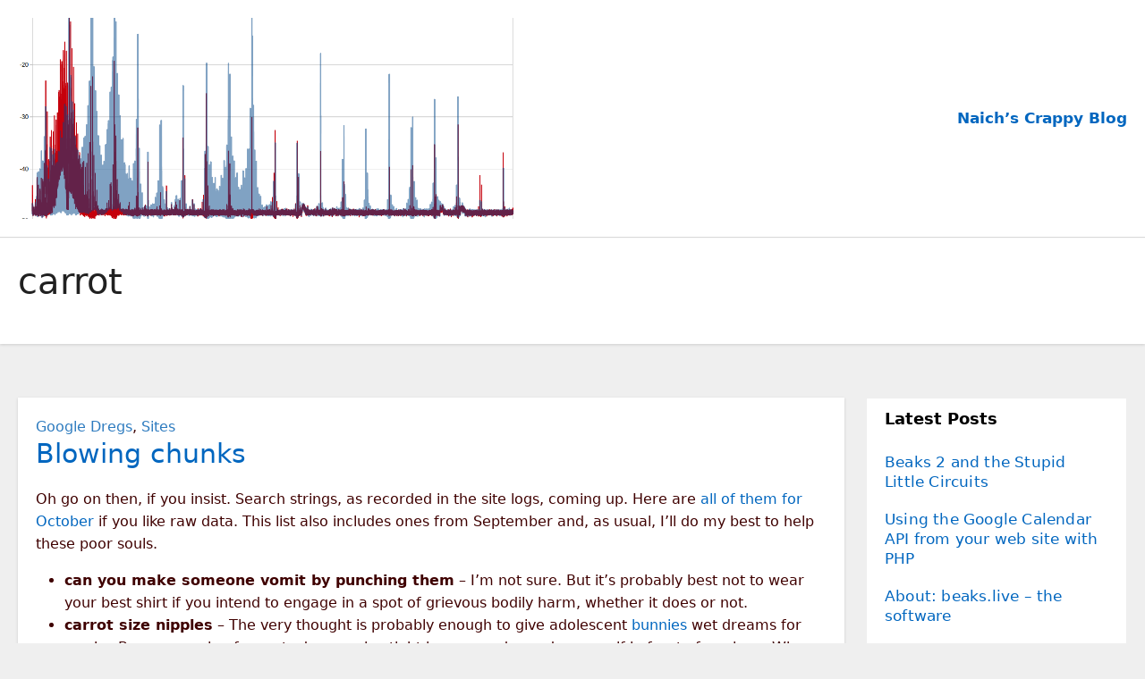

--- FILE ---
content_type: text/html; charset=UTF-8
request_url: https://naich.net/wordpress/index.php/tag/carrot/
body_size: 10858
content:
<!DOCTYPE html>
<html lang="en-US">
<head>
<meta charset="UTF-8">
<meta name="viewport" content="width=device-width, initial-scale=1">
<link rel="profile" href="http://gmpg.org/xfn/11">
<title>carrot &#8211; Naich&#039;s crappy blog</title>
<meta name='robots' content='max-image-preview:large' />
	<style>img:is([sizes="auto" i], [sizes^="auto," i]) { contain-intrinsic-size: 3000px 1500px }</style>
	<link rel="alternate" type="application/rss+xml" title="Naich&#039;s crappy blog &raquo; Feed" href="https://naich.net/wordpress/index.php/feed/" />
<link rel="alternate" type="application/rss+xml" title="Naich&#039;s crappy blog &raquo; Comments Feed" href="https://naich.net/wordpress/index.php/comments/feed/" />
<link rel="alternate" type="application/rss+xml" title="Naich&#039;s crappy blog &raquo; carrot Tag Feed" href="https://naich.net/wordpress/index.php/tag/carrot/feed/" />
<script type="text/javascript">
/* <![CDATA[ */
window._wpemojiSettings = {"baseUrl":"https:\/\/s.w.org\/images\/core\/emoji\/16.0.1\/72x72\/","ext":".png","svgUrl":"https:\/\/s.w.org\/images\/core\/emoji\/16.0.1\/svg\/","svgExt":".svg","source":{"concatemoji":"https:\/\/naich.net\/wordpress\/wp-includes\/js\/wp-emoji-release.min.js?ver=6.8.3"}};
/*! This file is auto-generated */
!function(s,n){var o,i,e;function c(e){try{var t={supportTests:e,timestamp:(new Date).valueOf()};sessionStorage.setItem(o,JSON.stringify(t))}catch(e){}}function p(e,t,n){e.clearRect(0,0,e.canvas.width,e.canvas.height),e.fillText(t,0,0);var t=new Uint32Array(e.getImageData(0,0,e.canvas.width,e.canvas.height).data),a=(e.clearRect(0,0,e.canvas.width,e.canvas.height),e.fillText(n,0,0),new Uint32Array(e.getImageData(0,0,e.canvas.width,e.canvas.height).data));return t.every(function(e,t){return e===a[t]})}function u(e,t){e.clearRect(0,0,e.canvas.width,e.canvas.height),e.fillText(t,0,0);for(var n=e.getImageData(16,16,1,1),a=0;a<n.data.length;a++)if(0!==n.data[a])return!1;return!0}function f(e,t,n,a){switch(t){case"flag":return n(e,"\ud83c\udff3\ufe0f\u200d\u26a7\ufe0f","\ud83c\udff3\ufe0f\u200b\u26a7\ufe0f")?!1:!n(e,"\ud83c\udde8\ud83c\uddf6","\ud83c\udde8\u200b\ud83c\uddf6")&&!n(e,"\ud83c\udff4\udb40\udc67\udb40\udc62\udb40\udc65\udb40\udc6e\udb40\udc67\udb40\udc7f","\ud83c\udff4\u200b\udb40\udc67\u200b\udb40\udc62\u200b\udb40\udc65\u200b\udb40\udc6e\u200b\udb40\udc67\u200b\udb40\udc7f");case"emoji":return!a(e,"\ud83e\udedf")}return!1}function g(e,t,n,a){var r="undefined"!=typeof WorkerGlobalScope&&self instanceof WorkerGlobalScope?new OffscreenCanvas(300,150):s.createElement("canvas"),o=r.getContext("2d",{willReadFrequently:!0}),i=(o.textBaseline="top",o.font="600 32px Arial",{});return e.forEach(function(e){i[e]=t(o,e,n,a)}),i}function t(e){var t=s.createElement("script");t.src=e,t.defer=!0,s.head.appendChild(t)}"undefined"!=typeof Promise&&(o="wpEmojiSettingsSupports",i=["flag","emoji"],n.supports={everything:!0,everythingExceptFlag:!0},e=new Promise(function(e){s.addEventListener("DOMContentLoaded",e,{once:!0})}),new Promise(function(t){var n=function(){try{var e=JSON.parse(sessionStorage.getItem(o));if("object"==typeof e&&"number"==typeof e.timestamp&&(new Date).valueOf()<e.timestamp+604800&&"object"==typeof e.supportTests)return e.supportTests}catch(e){}return null}();if(!n){if("undefined"!=typeof Worker&&"undefined"!=typeof OffscreenCanvas&&"undefined"!=typeof URL&&URL.createObjectURL&&"undefined"!=typeof Blob)try{var e="postMessage("+g.toString()+"("+[JSON.stringify(i),f.toString(),p.toString(),u.toString()].join(",")+"));",a=new Blob([e],{type:"text/javascript"}),r=new Worker(URL.createObjectURL(a),{name:"wpTestEmojiSupports"});return void(r.onmessage=function(e){c(n=e.data),r.terminate(),t(n)})}catch(e){}c(n=g(i,f,p,u))}t(n)}).then(function(e){for(var t in e)n.supports[t]=e[t],n.supports.everything=n.supports.everything&&n.supports[t],"flag"!==t&&(n.supports.everythingExceptFlag=n.supports.everythingExceptFlag&&n.supports[t]);n.supports.everythingExceptFlag=n.supports.everythingExceptFlag&&!n.supports.flag,n.DOMReady=!1,n.readyCallback=function(){n.DOMReady=!0}}).then(function(){return e}).then(function(){var e;n.supports.everything||(n.readyCallback(),(e=n.source||{}).concatemoji?t(e.concatemoji):e.wpemoji&&e.twemoji&&(t(e.twemoji),t(e.wpemoji)))}))}((window,document),window._wpemojiSettings);
/* ]]> */
</script>
<style id='wp-emoji-styles-inline-css' type='text/css'>

	img.wp-smiley, img.emoji {
		display: inline !important;
		border: none !important;
		box-shadow: none !important;
		height: 1em !important;
		width: 1em !important;
		margin: 0 0.07em !important;
		vertical-align: -0.1em !important;
		background: none !important;
		padding: 0 !important;
	}
</style>
<link rel='stylesheet' id='wp-block-library-css' href='https://naich.net/wordpress/wp-includes/css/dist/block-library/style.min.css?ver=6.8.3' type='text/css' media='all' />
<style id='classic-theme-styles-inline-css' type='text/css'>
/*! This file is auto-generated */
.wp-block-button__link{color:#fff;background-color:#32373c;border-radius:9999px;box-shadow:none;text-decoration:none;padding:calc(.667em + 2px) calc(1.333em + 2px);font-size:1.125em}.wp-block-file__button{background:#32373c;color:#fff;text-decoration:none}
</style>
<style id='global-styles-inline-css' type='text/css'>
:root{--wp--preset--aspect-ratio--square: 1;--wp--preset--aspect-ratio--4-3: 4/3;--wp--preset--aspect-ratio--3-4: 3/4;--wp--preset--aspect-ratio--3-2: 3/2;--wp--preset--aspect-ratio--2-3: 2/3;--wp--preset--aspect-ratio--16-9: 16/9;--wp--preset--aspect-ratio--9-16: 9/16;--wp--preset--color--black: #000000;--wp--preset--color--cyan-bluish-gray: #abb8c3;--wp--preset--color--white: #ffffff;--wp--preset--color--pale-pink: #f78da7;--wp--preset--color--vivid-red: #cf2e2e;--wp--preset--color--luminous-vivid-orange: #ff6900;--wp--preset--color--luminous-vivid-amber: #fcb900;--wp--preset--color--light-green-cyan: #7bdcb5;--wp--preset--color--vivid-green-cyan: #00d084;--wp--preset--color--pale-cyan-blue: #8ed1fc;--wp--preset--color--vivid-cyan-blue: #0693e3;--wp--preset--color--vivid-purple: #9b51e0;--wp--preset--gradient--vivid-cyan-blue-to-vivid-purple: linear-gradient(135deg,rgba(6,147,227,1) 0%,rgb(155,81,224) 100%);--wp--preset--gradient--light-green-cyan-to-vivid-green-cyan: linear-gradient(135deg,rgb(122,220,180) 0%,rgb(0,208,130) 100%);--wp--preset--gradient--luminous-vivid-amber-to-luminous-vivid-orange: linear-gradient(135deg,rgba(252,185,0,1) 0%,rgba(255,105,0,1) 100%);--wp--preset--gradient--luminous-vivid-orange-to-vivid-red: linear-gradient(135deg,rgba(255,105,0,1) 0%,rgb(207,46,46) 100%);--wp--preset--gradient--very-light-gray-to-cyan-bluish-gray: linear-gradient(135deg,rgb(238,238,238) 0%,rgb(169,184,195) 100%);--wp--preset--gradient--cool-to-warm-spectrum: linear-gradient(135deg,rgb(74,234,220) 0%,rgb(151,120,209) 20%,rgb(207,42,186) 40%,rgb(238,44,130) 60%,rgb(251,105,98) 80%,rgb(254,248,76) 100%);--wp--preset--gradient--blush-light-purple: linear-gradient(135deg,rgb(255,206,236) 0%,rgb(152,150,240) 100%);--wp--preset--gradient--blush-bordeaux: linear-gradient(135deg,rgb(254,205,165) 0%,rgb(254,45,45) 50%,rgb(107,0,62) 100%);--wp--preset--gradient--luminous-dusk: linear-gradient(135deg,rgb(255,203,112) 0%,rgb(199,81,192) 50%,rgb(65,88,208) 100%);--wp--preset--gradient--pale-ocean: linear-gradient(135deg,rgb(255,245,203) 0%,rgb(182,227,212) 50%,rgb(51,167,181) 100%);--wp--preset--gradient--electric-grass: linear-gradient(135deg,rgb(202,248,128) 0%,rgb(113,206,126) 100%);--wp--preset--gradient--midnight: linear-gradient(135deg,rgb(2,3,129) 0%,rgb(40,116,252) 100%);--wp--preset--font-size--small: 13px;--wp--preset--font-size--medium: 20px;--wp--preset--font-size--large: 36px;--wp--preset--font-size--x-large: 42px;--wp--preset--spacing--20: 0.44rem;--wp--preset--spacing--30: 0.67rem;--wp--preset--spacing--40: 1rem;--wp--preset--spacing--50: 1.5rem;--wp--preset--spacing--60: 2.25rem;--wp--preset--spacing--70: 3.38rem;--wp--preset--spacing--80: 5.06rem;--wp--preset--shadow--natural: 6px 6px 9px rgba(0, 0, 0, 0.2);--wp--preset--shadow--deep: 12px 12px 50px rgba(0, 0, 0, 0.4);--wp--preset--shadow--sharp: 6px 6px 0px rgba(0, 0, 0, 0.2);--wp--preset--shadow--outlined: 6px 6px 0px -3px rgba(255, 255, 255, 1), 6px 6px rgba(0, 0, 0, 1);--wp--preset--shadow--crisp: 6px 6px 0px rgba(0, 0, 0, 1);}:where(.is-layout-flex){gap: 0.5em;}:where(.is-layout-grid){gap: 0.5em;}body .is-layout-flex{display: flex;}.is-layout-flex{flex-wrap: wrap;align-items: center;}.is-layout-flex > :is(*, div){margin: 0;}body .is-layout-grid{display: grid;}.is-layout-grid > :is(*, div){margin: 0;}:where(.wp-block-columns.is-layout-flex){gap: 2em;}:where(.wp-block-columns.is-layout-grid){gap: 2em;}:where(.wp-block-post-template.is-layout-flex){gap: 1.25em;}:where(.wp-block-post-template.is-layout-grid){gap: 1.25em;}.has-black-color{color: var(--wp--preset--color--black) !important;}.has-cyan-bluish-gray-color{color: var(--wp--preset--color--cyan-bluish-gray) !important;}.has-white-color{color: var(--wp--preset--color--white) !important;}.has-pale-pink-color{color: var(--wp--preset--color--pale-pink) !important;}.has-vivid-red-color{color: var(--wp--preset--color--vivid-red) !important;}.has-luminous-vivid-orange-color{color: var(--wp--preset--color--luminous-vivid-orange) !important;}.has-luminous-vivid-amber-color{color: var(--wp--preset--color--luminous-vivid-amber) !important;}.has-light-green-cyan-color{color: var(--wp--preset--color--light-green-cyan) !important;}.has-vivid-green-cyan-color{color: var(--wp--preset--color--vivid-green-cyan) !important;}.has-pale-cyan-blue-color{color: var(--wp--preset--color--pale-cyan-blue) !important;}.has-vivid-cyan-blue-color{color: var(--wp--preset--color--vivid-cyan-blue) !important;}.has-vivid-purple-color{color: var(--wp--preset--color--vivid-purple) !important;}.has-black-background-color{background-color: var(--wp--preset--color--black) !important;}.has-cyan-bluish-gray-background-color{background-color: var(--wp--preset--color--cyan-bluish-gray) !important;}.has-white-background-color{background-color: var(--wp--preset--color--white) !important;}.has-pale-pink-background-color{background-color: var(--wp--preset--color--pale-pink) !important;}.has-vivid-red-background-color{background-color: var(--wp--preset--color--vivid-red) !important;}.has-luminous-vivid-orange-background-color{background-color: var(--wp--preset--color--luminous-vivid-orange) !important;}.has-luminous-vivid-amber-background-color{background-color: var(--wp--preset--color--luminous-vivid-amber) !important;}.has-light-green-cyan-background-color{background-color: var(--wp--preset--color--light-green-cyan) !important;}.has-vivid-green-cyan-background-color{background-color: var(--wp--preset--color--vivid-green-cyan) !important;}.has-pale-cyan-blue-background-color{background-color: var(--wp--preset--color--pale-cyan-blue) !important;}.has-vivid-cyan-blue-background-color{background-color: var(--wp--preset--color--vivid-cyan-blue) !important;}.has-vivid-purple-background-color{background-color: var(--wp--preset--color--vivid-purple) !important;}.has-black-border-color{border-color: var(--wp--preset--color--black) !important;}.has-cyan-bluish-gray-border-color{border-color: var(--wp--preset--color--cyan-bluish-gray) !important;}.has-white-border-color{border-color: var(--wp--preset--color--white) !important;}.has-pale-pink-border-color{border-color: var(--wp--preset--color--pale-pink) !important;}.has-vivid-red-border-color{border-color: var(--wp--preset--color--vivid-red) !important;}.has-luminous-vivid-orange-border-color{border-color: var(--wp--preset--color--luminous-vivid-orange) !important;}.has-luminous-vivid-amber-border-color{border-color: var(--wp--preset--color--luminous-vivid-amber) !important;}.has-light-green-cyan-border-color{border-color: var(--wp--preset--color--light-green-cyan) !important;}.has-vivid-green-cyan-border-color{border-color: var(--wp--preset--color--vivid-green-cyan) !important;}.has-pale-cyan-blue-border-color{border-color: var(--wp--preset--color--pale-cyan-blue) !important;}.has-vivid-cyan-blue-border-color{border-color: var(--wp--preset--color--vivid-cyan-blue) !important;}.has-vivid-purple-border-color{border-color: var(--wp--preset--color--vivid-purple) !important;}.has-vivid-cyan-blue-to-vivid-purple-gradient-background{background: var(--wp--preset--gradient--vivid-cyan-blue-to-vivid-purple) !important;}.has-light-green-cyan-to-vivid-green-cyan-gradient-background{background: var(--wp--preset--gradient--light-green-cyan-to-vivid-green-cyan) !important;}.has-luminous-vivid-amber-to-luminous-vivid-orange-gradient-background{background: var(--wp--preset--gradient--luminous-vivid-amber-to-luminous-vivid-orange) !important;}.has-luminous-vivid-orange-to-vivid-red-gradient-background{background: var(--wp--preset--gradient--luminous-vivid-orange-to-vivid-red) !important;}.has-very-light-gray-to-cyan-bluish-gray-gradient-background{background: var(--wp--preset--gradient--very-light-gray-to-cyan-bluish-gray) !important;}.has-cool-to-warm-spectrum-gradient-background{background: var(--wp--preset--gradient--cool-to-warm-spectrum) !important;}.has-blush-light-purple-gradient-background{background: var(--wp--preset--gradient--blush-light-purple) !important;}.has-blush-bordeaux-gradient-background{background: var(--wp--preset--gradient--blush-bordeaux) !important;}.has-luminous-dusk-gradient-background{background: var(--wp--preset--gradient--luminous-dusk) !important;}.has-pale-ocean-gradient-background{background: var(--wp--preset--gradient--pale-ocean) !important;}.has-electric-grass-gradient-background{background: var(--wp--preset--gradient--electric-grass) !important;}.has-midnight-gradient-background{background: var(--wp--preset--gradient--midnight) !important;}.has-small-font-size{font-size: var(--wp--preset--font-size--small) !important;}.has-medium-font-size{font-size: var(--wp--preset--font-size--medium) !important;}.has-large-font-size{font-size: var(--wp--preset--font-size--large) !important;}.has-x-large-font-size{font-size: var(--wp--preset--font-size--x-large) !important;}
:where(.wp-block-post-template.is-layout-flex){gap: 1.25em;}:where(.wp-block-post-template.is-layout-grid){gap: 1.25em;}
:where(.wp-block-columns.is-layout-flex){gap: 2em;}:where(.wp-block-columns.is-layout-grid){gap: 2em;}
:root :where(.wp-block-pullquote){font-size: 1.5em;line-height: 1.6;}
</style>
<link rel='stylesheet' id='bootstrap-css' href='https://naich.net/wordpress/wp-content/themes/ennova/css/bootstrap.css?ver=6.8.3' type='text/css' media='all' />
<link rel='stylesheet' id='ennova-style-css' href='https://naich.net/wordpress/wp-content/themes/ennova/style.css?ver=6.8.3' type='text/css' media='all' />
<link rel='stylesheet' id='ennova-default-css' href='https://naich.net/wordpress/wp-content/themes/ennova/css/colors/default.css?ver=6.8.3' type='text/css' media='all' />
<link rel='stylesheet' id='font-awesome-css' href='https://naich.net/wordpress/wp-content/themes/ennova/css/font-awesome.css?ver=6.8.3' type='text/css' media='all' />
<link rel='stylesheet' id='smartmenus-css' href='https://naich.net/wordpress/wp-content/themes/ennova/css/bootstrap-smartmenus.css?ver=6.8.3' type='text/css' media='all' />
<script type="text/javascript" src="https://naich.net/wordpress/wp-includes/js/jquery/jquery.min.js?ver=3.7.1" id="jquery-core-js"></script>
<script type="text/javascript" src="https://naich.net/wordpress/wp-includes/js/jquery/jquery-migrate.min.js?ver=3.4.1" id="jquery-migrate-js"></script>
<script type="text/javascript" src="https://naich.net/wordpress/wp-content/themes/ennova/js/bootstrap.js?ver=6.8.3" id="bootstrap-js"></script>
<script type="text/javascript" src="https://naich.net/wordpress/wp-content/themes/ennova/js/jquery.smartmenus.js?ver=6.8.3" id="smartmenus-js-js"></script>
<script type="text/javascript" src="https://naich.net/wordpress/wp-content/themes/ennova/js/jquery.smartmenus.bootstrap.js?ver=6.8.3" id="bootstrap-smartmenus-js-js"></script>
<link rel="https://api.w.org/" href="https://naich.net/wordpress/index.php/wp-json/" /><link rel="alternate" title="JSON" type="application/json" href="https://naich.net/wordpress/index.php/wp-json/wp/v2/tags/41" /><link rel="EditURI" type="application/rsd+xml" title="RSD" href="https://naich.net/wordpress/xmlrpc.php?rsd" />
<meta name="generator" content="WordPress 6.8.3" />
 
<style type="text/css">
	body {
		color: #3f0000 !important;
	}
</style>
<style type="text/css">
.navbar.navbar-header-wrap.header-fixed-top .nav .menu-item .btn-border {
    border: 2px solid #2d7bbf !important;
}
@media (min-width: 992px) {
	.navbar .nav .dropdown-menu { 
		border-bottom: 3px solid #2d7bbf !important;
	}
}

/*Multilevel Dropdown Css*/
.navbar .nav .dropdown-menu .menu-item.active .dropdown-item {
    color: #2d7bbf !important;
}
.navbar .nav .dropdown-menu > .menu-item > ul.dropdown-menu .menu-item.active .dropdown-item {
    color: #2d7bbf !important;
}

/*Add Menu css after activate theme*/
.navbar .nav .menu-item .nav-link.add-menu {
    border: 2px solid #2d7bbf !important;
}

.mg-blog-category a {
    color: #2d7bbf !important;
}

.mg-sidebar .mg-widget.widget_search .btn {
    background: #2d7bbf !important;
}

.mg-sidebar .mg-mailchimp-widget .btn {
    background: #1e73be;#2d7bbf !important;
}
.mg-sidebar .mg-mailchimp-widget .btn:hover, .mg-sidebar .mg-mailchimp-widget .btn:focus {
    background: #2d7bbf !important;
}

.btn-theme, .more_btn, .more-link {
    border-color: #2d7bbf !important;
    background: #2d7bbf !important;
    color: #fff !important;
}

</style>
	<style type="text/css">
footer .mg-widget ul li,
footer .mg-footer-copyright a,
.navbar .nav .menu-item .nav-link, .mg-sidebar .mg-widget ul li a, a {
    color: #0066bf;
}	
	</style>
<style type="text/css">
	.navbar.navbar-header-wrap .nav .menu-item .btn-border:hover, 
.navbar.navbar-header-wrap .nav .menu-item .btn-border:focus, 
.navbar.navbar-header-wrap.header-fixed-top .nav .menu-item .btn-border:hover, 
.navbar.navbar-header-wrap.header-fixed-top .nav .menu-item .btn-border:focus {
    background: #3a3a3a !important;
    border: 2px solid #3a3a3a !important;
}
.navbar.navbar-header-wrap.header-fixed-top .nav .menu-item .nav-link:hover, 
.navbar.navbar-header-wrap.header-fixed-top .nav .menu-item .nav-link:focus {
    color: #3a3a3a !important;
}

.navbar .nav .dropdown-item:focus, 
.navbar .nav .dropdown-item:hover {
    color: #3a3a3a !important;
}

.navbar .nav .dropdown-menu > .menu-item > ul.dropdown-menu > .menu-item > .dropdown-item:hover, 
.navbar .nav .dropdown-menu > .menu-item > ul.dropdown-menu > .menu-item > .dropdown-item:focus {
   color: #3a3a3a !important;
}

.mg-blog-category a:hover {
    color: #3a3a3a !important;
}


.mg-sidebar .mg-widget.widget_search .btn:hover, .mg-sidebar .mg-widget.widget_search .btn:focus {
    background: #3a3a3a !important;
}


.navigation.pagination .nav-links .page-numbers:hover, .navigation.pagination .nav-links .page-numbers:focus, .navigation.pagination .nav-links .page-numbers.current, .navigation.pagination .nav-links .page-numbers.current:hover,  .navigation.pagination .nav-links .page-numbers.current:focus {
    border-color: #3a3a3a !important;
    background: #3a3a3a !important;
}

.pagination > .active > a, .pagination > .active > span, .pagination > .active > a:hover, .pagination > .active > span:hover, .pagination > .active > a:focus, .pagination > .active > span:focus {
    border-color: #3a3a3a !important;
    background: #3a3a3a !important;
}
/*==================== blog ====================*/
.mg-comments .mg-reply:hover, .mg-comments .mg-reply:focus {
    border-color: #3a3a3a !important;
    background: #3a3a3a !important;
}

.navbar .nav .menu-item:hover .nav-link,
.navbar .nav .menu-item.active .nav-link,
.navbar .nav .menu-item .nav-link:focus {
   color: #3a3a3a !important;
}

.mg-sidebar .mg-widget ul li a:hover, .mg-blog-post-box a:hover {
    color: #3a3a3a !important;
}


footer .mg-widget h6, footer .mg-widget p, footer .mg-widget ul li a{
    
            color: ;
}
</style>
 
<style type="text/css">
	@media (min-width: 1200px) {
	.ennova-container {
		max-width: 1491px;
	}
}
</style>
<style type="text/css">.recentcomments a{display:inline !important;padding:0 !important;margin:0 !important;}</style><link rel="icon" href="https://naich.net/wordpress/wp-content/uploads/2018/03/yTo45zbLc-150x150.png" sizes="32x32" />
<link rel="icon" href="https://naich.net/wordpress/wp-content/uploads/2018/03/yTo45zbLc-300x300.png" sizes="192x192" />
<link rel="apple-touch-icon" href="https://naich.net/wordpress/wp-content/uploads/2018/03/yTo45zbLc-300x300.png" />
<meta name="msapplication-TileImage" content="https://naich.net/wordpress/wp-content/uploads/2018/03/yTo45zbLc-300x300.png" />
		<style type="text/css" id="wp-custom-css">
			p {
  line-height: 1.6em;
}		</style>
		</head>
<body class="archive tag tag-carrot tag-41 wp-custom-logo wp-theme-ennova" >
<div id="page" class="site">
<a class="skip-link screen-reader-text" href="#content">
Skip to content</a>

  
<div class="wrapper ">  

  	<header class="mg-standhead">
      <nav class="navbar navbar-expand-lg navbar-wp">
      <div class="container ennova-container">  
        <div class="navbar-header"> 
          <a href="https://naich.net/wordpress/" class="navbar-brand" rel="home"><img width="1051" height="424" src="https://naich.net/wordpress/wp-content/uploads/2018/03/cropped-Screenshot-from-2018-03-24-17-08-53-1.png" class="custom-logo" alt="Naich&#039;s crappy blog" decoding="async" fetchpriority="high" srcset="https://naich.net/wordpress/wp-content/uploads/2018/03/cropped-Screenshot-from-2018-03-24-17-08-53-1.png 1051w, https://naich.net/wordpress/wp-content/uploads/2018/03/cropped-Screenshot-from-2018-03-24-17-08-53-1-300x121.png 300w, https://naich.net/wordpress/wp-content/uploads/2018/03/cropped-Screenshot-from-2018-03-24-17-08-53-1-1024x413.png 1024w, https://naich.net/wordpress/wp-content/uploads/2018/03/cropped-Screenshot-from-2018-03-24-17-08-53-1-768x310.png 768w" sizes="(max-width: 1051px) 100vw, 1051px" /></a>          <button class="navbar-toggler" type="button" data-bs-toggle="collapse" data-bs-target="#navbarup" aria-controls="navbarSupportedContent" aria-expanded="false" aria-label="Toggle navigation">
	         <span class="navbar-toggler-icon"></span>
	       </button>
        </div>
        <div id="navbarup" class="collapse navbar-collapse"><ul id="menu-naichs-blog" class="nav navbar-nav em-auto"><li id="menu-item-1607" class="menu-item menu-item-type-custom menu-item-object-custom menu-item-home menu-item-1607"><a class="nav-link" title="Naich&#039;s Crappy Blog" href="https://naich.net/wordpress">Naich&#8217;s Crappy Blog</a></li>
</ul></div>  
      </div>
    </nav>
  </header>
<div class="clearfix"></div><div class="mg-breadcrumb-section">
    <!--overlay--> 
    <div class="overlay">
      <!--container--> 
      <div class="container ennova-container">
        <!--row--> 
        <div class="row">
          <!--col-md-12--> 
          <div class="col-md-12 col-sm-12">
            <!--mg-breadcrumb-title-->
            <div class="mg-breadcrumb-title">
              <h1>carrot</h1>          </div>
            <!--/mg-breadcrumb-title--> 
          </div>
          <!--/col-md-12--> 
        </div>
        <!--/row--> 
      </div>
      <!--/container--> 
    </div>
    <!--/overlay--> 
  </div>
<div class="clearfix"></div> <main id="content">
    <!--container--> 
    <div class="container ennova-container">
      <!--row--> 
      <div class="row">
        <!--col-md-9--> 
        <div class="col-md-9 col-sm-8">
          <!--row--> 
          <div class="row">
            <div id="post-87" class="post-87 post type-post status-publish format-standard hentry category-google-dregs category-sites tag-carrot tag-good-grief tag-google tag-nappies tag-nipples tag-ordinance tag-toddler tag-vomit">
                                                        <div class="col-md-12 pulse animated">
                                <!-- mg-posts-sec-inner -->
                                <div class="mg-blog-post-box">
                                                                        <article class="small">
                                        <div class="mg-blog-category"> 
                                            <a href="https://naich.net/wordpress/index.php/category/google-dregs/" rel="category tag">Google Dregs</a>, <a href="https://naich.net/wordpress/index.php/category/sites/" rel="category tag">Sites</a>                                        </div>

                                        <h2 class="title"><a href="https://naich.net/wordpress/index.php/blowing-chunks/">Blowing chunks</a></h2>
                                        <p><p>Oh go on then, if you insist.  Search strings, as recorded in the site logs, coming up.  Here are <a title="Vomit rage BMW etc...." href="http://naich.net/webstat/search_200810.html" target="_self">all of them for October</a> if you like raw data.  This list also includes ones from September and, as usual, I&#8217;ll do my best to help these poor souls.</p>
<ul>
<li><span><strong>can you make someone vomit by punching them</strong> &#8211; I&#8217;m not sure.   But it&#8217;s probably best not to wear your best shirt if you intend to engage in a spot of grievous bodily harm, whether it does or not.</span></li>
<li><span><strong>carrot size nipples</strong> &#8211; The very thought is probably enough to give adolescent <a title="Buns" href="http://www.hare-hill.co.uk/previousbunnies.html" target="_self">bunnies</a> wet dreams for weeks. Bung a couple of carrots down a nice tight jumper and parade yourself in front of a mirror.  Why not try wearing a pair of floppy ears and some buck teeth? There is probably a name for this particular interest, but whatever it is, I bet your carrots won&#8217;t be the only things that are carrot sized.<br />
</span></li>
<li><span><strong>does your toddler vomit deliberately</strong> &#8211; No, he had an intolerance to eggs.  I spent </span><span>many a queasy afternoon </span><span>hosing eggy chunks out of the push chair until we realised this.  Kids are disgusting.<br />
</span></li>
<li><span><strong>20 year old in nappies</strong> &#8211; Right.  This is serious.  While we were in the process of potty training Wibs I had a brainwave and it was this &#8211; why not just keep wearing nappies?  Why do we use toilets?  It&#8217;s just because everyone else does.  Has anyone considered continuing nappies to adulthood?  Upsides: it&#8217;s convenient &#8211; you can just let go wherever you want without worrying about finding a toilet.  It&#8217;s more efficient because you don&#8217;t spend time splitting whiskers or splashing boots &#8211; everything is just emptied out at the end of the day (if your nappy is big enough).  Downsides?  There are none.  Well, unless you are the sort of namby-pamby that objects to sitting in their own faeces.  But then again, if toilets had never been invented, a better nappy <em>would</em> have been.  It&#8217;s only because humans &#8220;graduate&#8221; to toilets that nappy technology has progressed so slowly.  No-one bothers to make them better because by the time we are old enough to say &#8220;I&#8217;d rather not sit in my own poo, thank you&#8221;, we are coerced onto the bog with chocolate buttons and vague promises of being a &#8220;big boy&#8221;.  If there were no toilets, nappies would be comfortable, stylish and self-emptying by now.  So in answer to the original query: right on brother, I&#8217;m with you &#8211; why the fuck not?</span></li>
<li><span><strong>drill bit size for dum dum</strong> &#8211; Sounds like a book about drill sizes for really stupid people, but I bet you are actually looking for info on turning your boring ordinary bullets into those sexy hollow point &#8220;expanding&#8221; ones that cause larger wounds, the thought of which you use as the &#8220;finisher&#8221; while you wank </span><span>furiously </span><span>over Guns and Ammo Magazine.  Well, naturally I can help.  Simply clamp the bullet in a vice with the pointy bit facing you.  Then take a punch and put a dint in that end, to make it easier to drill.  To be on the safe side, better put one in the flat end too, remembering to look at the pointy end as you do so, in case you accidentally pop the first dint out.  I&#8217;ll tell you how to do the rest of it next week.  There.  That&#8217;s another favour the world owes me. </span></li>
<li><strong><span>petrochemical plant cat ladder diamensions</span></strong><span> &#8211; It&#8217;s about 4&#8217;6&#8243;.  4&#8217;0&#8243; if you give it a tin of tuna first.<br />
</span></li>
<li><span><strong>why do ugly things always seem to involve you</strong> &#8211; It&#8217;s because I have a secret farm of ugly things in the loft.  Want to buy one? I can do you a nice deal on that grey one with the crooked teeth and nose that looks like a broken drainpipe bracket.</span></li>
<li><strong><span>nipples blog</span></strong><span> &#8211; Friday 14th November.  Still got 2 of them.  You would have thought it would be more interesting than that.  But it&#8217;s not.</span></li>
</ul>
<p><span>And the rest is just variations on toddler/dog/vomit/phlegm/green/poo theme that brings more people here than anything else.  So I&#8217;m going to insert some happy fluffy nice clean cheerful healthy words in an effort to attract someone who isn&#8217;t currently staring in bewilderment at a puddle of puke.<br />
</span></p>
</p>
                                    </article> 
                                </div>
                            </div>
                                                                         <div class="col-md-12 text-center">
                                                                            </div>
                                </div> 
          </div>
          <!--/row--> 
        </div>
        <!--/col-md-9--> 
        <!--col-md-3-->
        <aside class="col-md-3 col-sm-4">
        <div id="sidebar-right" class="mg-sidebar">
	<div id="block-9" class="mg-widget widget_block"><div class="mg-wid-title"><h6>Latest posts</h6></div><div class="wp-widget-group__inner-blocks"><ul class="wp-block-latest-posts__list wp-block-latest-posts"><li><a class="wp-block-latest-posts__post-title" href="https://naich.net/wordpress/index.php/beaks-2-and-the-stupid-little-circuits/">Beaks 2 and the Stupid Little Circuits</a></li>
<li><a class="wp-block-latest-posts__post-title" href="https://naich.net/wordpress/index.php/using-the-google-calendar-api-from-your-web-site-with-php/">Using the Google Calendar API from your web site with PHP</a></li>
<li><a class="wp-block-latest-posts__post-title" href="https://naich.net/wordpress/index.php/about-beaks-live-the-software/">About: beaks.live &#8211; the software</a></li>
<li><a class="wp-block-latest-posts__post-title" href="https://naich.net/wordpress/index.php/about-beaks-live-the-hardware/">About: beaks.live &#8211; the hardware</a></li>
<li><a class="wp-block-latest-posts__post-title" href="https://naich.net/wordpress/index.php/ever-wondered-why-plumbers-are-paid-so-much/">Ever wondered why plumbers are paid so much?</a></li>
</ul></div></div><div id="linkcat-4" class="mg-widget widget_links"><div class="mg-wid-title"><h6>Blogroll</h6></div>
	<ul class='xoxo blogroll'>
<li><a href="https://beaks.live" rel="me" title="Beautiful beaks" target="_blank">Beaks!</a></li>
<li><a href="https://fuckingtoldyou.com" title="We did.">Fucking Told You</a></li>

	</ul>
</div>
<div id="block-6" class="mg-widget widget_block">
<ul class="wp-block-social-links is-layout-flex wp-block-social-links-is-layout-flex"><li class="wp-social-link wp-social-link-mastodon  wp-block-social-link"><a href="https://fosstodon.org/@Naich" class="wp-block-social-link-anchor"><svg width="24" height="24" viewBox="0 0 24 24" version="1.1" xmlns="http://www.w3.org/2000/svg" aria-hidden="true" focusable="false"><path d="M23.193 7.879c0-5.206-3.411-6.732-3.411-6.732C18.062.357 15.108.025 12.041 0h-.076c-3.068.025-6.02.357-7.74 1.147 0 0-3.411 1.526-3.411 6.732 0 1.192-.023 2.618.015 4.129.124 5.092.934 10.109 5.641 11.355 2.17.574 4.034.695 5.535.612 2.722-.15 4.25-.972 4.25-.972l-.09-1.975s-1.945.613-4.129.539c-2.165-.074-4.449-.233-4.799-2.891a5.499 5.499 0 0 1-.048-.745s2.125.52 4.817.643c1.646.075 3.19-.097 4.758-.283 3.007-.359 5.625-2.212 5.954-3.905.517-2.665.475-6.507.475-6.507zm-4.024 6.709h-2.497V8.469c0-1.29-.543-1.944-1.628-1.944-1.2 0-1.802.776-1.802 2.312v3.349h-2.483v-3.35c0-1.536-.602-2.312-1.802-2.312-1.085 0-1.628.655-1.628 1.944v6.119H4.832V8.284c0-1.289.328-2.313.987-3.07.68-.758 1.569-1.146 2.674-1.146 1.278 0 2.246.491 2.886 1.474L12 6.585l.622-1.043c.64-.983 1.608-1.474 2.886-1.474 1.104 0 1.994.388 2.674 1.146.658.757.986 1.781.986 3.07v6.304z"/></svg><span class="wp-block-social-link-label screen-reader-text">Mastodon</span></a></li>

<li class="wp-social-link wp-social-link-chain  wp-block-social-link"><a href="https://lemmings.world/u/Naich" class="wp-block-social-link-anchor"><svg width="24" height="24" viewBox="0 0 24 24" version="1.1" xmlns="http://www.w3.org/2000/svg" aria-hidden="true" focusable="false"><path d="M15.6,7.2H14v1.5h1.6c2,0,3.7,1.7,3.7,3.7s-1.7,3.7-3.7,3.7H14v1.5h1.6c2.8,0,5.2-2.3,5.2-5.2,0-2.9-2.3-5.2-5.2-5.2zM4.7,12.4c0-2,1.7-3.7,3.7-3.7H10V7.2H8.4c-2.9,0-5.2,2.3-5.2,5.2,0,2.9,2.3,5.2,5.2,5.2H10v-1.5H8.4c-2,0-3.7-1.7-3.7-3.7zm4.6.9h5.3v-1.5H9.3v1.5z"></path></svg><span class="wp-block-social-link-label screen-reader-text">Link</span></a></li></ul>
</div><div id="categories-189523531" class="mg-widget widget_categories"><div class="mg-wid-title"><h6>Categories</h6></div>
			<ul>
					<li class="cat-item cat-item-81"><a href="https://naich.net/wordpress/index.php/category/beer/">Beer</a>
</li>
	<li class="cat-item cat-item-19"><a href="https://naich.net/wordpress/index.php/category/destroy-it-yourself/">Destroy It Yourself</a>
</li>
	<li class="cat-item cat-item-65"><a href="https://naich.net/wordpress/index.php/category/family-life/">Family life</a>
</li>
	<li class="cat-item cat-item-74"><a href="https://naich.net/wordpress/index.php/category/geek/">Geek</a>
</li>
	<li class="cat-item cat-item-18"><a href="https://naich.net/wordpress/index.php/category/google-dregs/">Google Dregs</a>
</li>
	<li class="cat-item cat-item-5"><a href="https://naich.net/wordpress/index.php/category/nappies/">Nappies and vomit</a>
</li>
	<li class="cat-item cat-item-2"><a href="https://naich.net/wordpress/index.php/category/no-more-tabs/">No More Tabs</a>
</li>
	<li class="cat-item cat-item-102"><a href="https://naich.net/wordpress/index.php/category/geek/raspberry-pi/">Raspberry Pi</a>
</li>
	<li class="cat-item cat-item-120"><a href="https://naich.net/wordpress/index.php/category/recipes/">Recipes</a>
</li>
	<li class="cat-item cat-item-7"><a href="https://naich.net/wordpress/index.php/category/bastards-bastards-bastards/">Road rage</a>
</li>
	<li class="cat-item cat-item-6"><a href="https://naich.net/wordpress/index.php/category/sites/">Sites</a>
</li>
	<li class="cat-item cat-item-85"><a href="https://naich.net/wordpress/index.php/category/destroy-it-yourself/skip-diving/">Skip diving</a>
</li>
	<li class="cat-item cat-item-1"><a href="https://naich.net/wordpress/index.php/category/uncategorized/">Uncategorized</a>
</li>
	<li class="cat-item cat-item-3"><a href="https://naich.net/wordpress/index.php/category/wibblings/">Wibblings</a>
</li>
			</ul>

			</div><div id="recent-comments-2" class="mg-widget widget_recent_comments"><div class="mg-wid-title"><h6>Recent Comments</h6></div><ul id="recentcomments"><li class="recentcomments"><span class="comment-author-link">Lova RABARISON</span> on <a href="https://naich.net/wordpress/index.php/using-the-google-calendar-api-from-your-web-site-with-php/comment-page-1/#comment-83292">Using the Google Calendar API from your web site with PHP</a></li><li class="recentcomments"><span class="comment-author-link"><a href="http://www.timpalmerbasketmaker.co.uk" class="url" rel="ugc external nofollow">Tim Palmer</a></span> on <a href="https://naich.net/wordpress/index.php/ever-wondered-why-plumbers-are-paid-so-much/comment-page-1/#comment-80721">Ever wondered why plumbers are paid so much?</a></li><li class="recentcomments"><span class="comment-author-link">LL</span> on <a href="https://naich.net/wordpress/index.php/ever-wondered-why-plumbers-are-paid-so-much/comment-page-1/#comment-80719">Ever wondered why plumbers are paid so much?</a></li><li class="recentcomments"><span class="comment-author-link"><a href="http://fleen.org" class="url" rel="ugc external nofollow">Jarn Groon</a></span> on <a href="https://naich.net/wordpress/index.php/ever-wondered-why-plumbers-are-paid-so-much/comment-page-1/#comment-80718">Ever wondered why plumbers are paid so much?</a></li><li class="recentcomments"><span class="comment-author-link"><a href="http://ddr0.ca" class="url" rel="ugc external nofollow">DDR</a></span> on <a href="https://naich.net/wordpress/index.php/ever-wondered-why-plumbers-are-paid-so-much/comment-page-1/#comment-80717">Ever wondered why plumbers are paid so much?</a></li></ul></div><div id="meta-2" class="mg-widget widget_meta"><div class="mg-wid-title"><h6>Meta</h6></div>
		<ul>
						<li><a href="https://naich.net/wordpress/wp-login.php">Log in</a></li>
			<li><a href="https://naich.net/wordpress/index.php/feed/">Entries feed</a></li>
			<li><a href="https://naich.net/wordpress/index.php/comments/feed/">Comments feed</a></li>

			<li><a href="https://wordpress.org/">WordPress.org</a></li>
		</ul>

		</div></div>
        </aside>
        <!--/col-md-3--> 
      </div>
      <!--/row--> 
    </div>
    <!--/container--> 
  </main>
<!--==================== FOOTER AREA ====================-->
  <footer>
           <div class="mg-footer-copyright">
        <div class="container">
          <div class="row">
            <div class="col-md-12 text-xs">
              <div class="site-info">
                <a href="https://wordpress.org/">
                  Proudly powered by WordPress                </a>
                <span class="sep"> | </span>
              Theme: Ennova by <a href="https://themeansar.com/" rel="designer">Themeansar</a>.    
            </div>
            </div>
          </div>
        </div>
      </div>
    </div>
    <!--/overlay--> 
  </footer>
  <!--/footer--> 
</div>
<!--/wrapper-->
<!--Scroll To Top-->
<a href="#" class="ta_upscr bounceInup animated"><i class="fa fa-arrow-up"></i></a>
<!-- /Scroll To Top -->
<script type="speculationrules">
{"prefetch":[{"source":"document","where":{"and":[{"href_matches":"\/wordpress\/*"},{"not":{"href_matches":["\/wordpress\/wp-*.php","\/wordpress\/wp-admin\/*","\/wordpress\/wp-content\/uploads\/*","\/wordpress\/wp-content\/*","\/wordpress\/wp-content\/plugins\/*","\/wordpress\/wp-content\/themes\/ennova\/*","\/wordpress\/*\\?(.+)"]}},{"not":{"selector_matches":"a[rel~=\"nofollow\"]"}},{"not":{"selector_matches":".no-prefetch, .no-prefetch a"}}]},"eagerness":"conservative"}]}
</script>
<script type="text/javascript" src="https://naich.net/wordpress/wp-content/themes/ennova/js/custom.js?ver=6.8.3" id="ennova-custom-js"></script>
	<script>
	/(trident|msie)/i.test(navigator.userAgent)&&document.getElementById&&window.addEventListener&&window.addEventListener("hashchange",function(){var t,e=location.hash.substring(1);/^[A-z0-9_-]+$/.test(e)&&(t=document.getElementById(e))&&(/^(?:a|select|input|button|textarea)$/i.test(t.tagName)||(t.tabIndex=-1),t.focus())},!1);
	</script>
	</body>
</html>